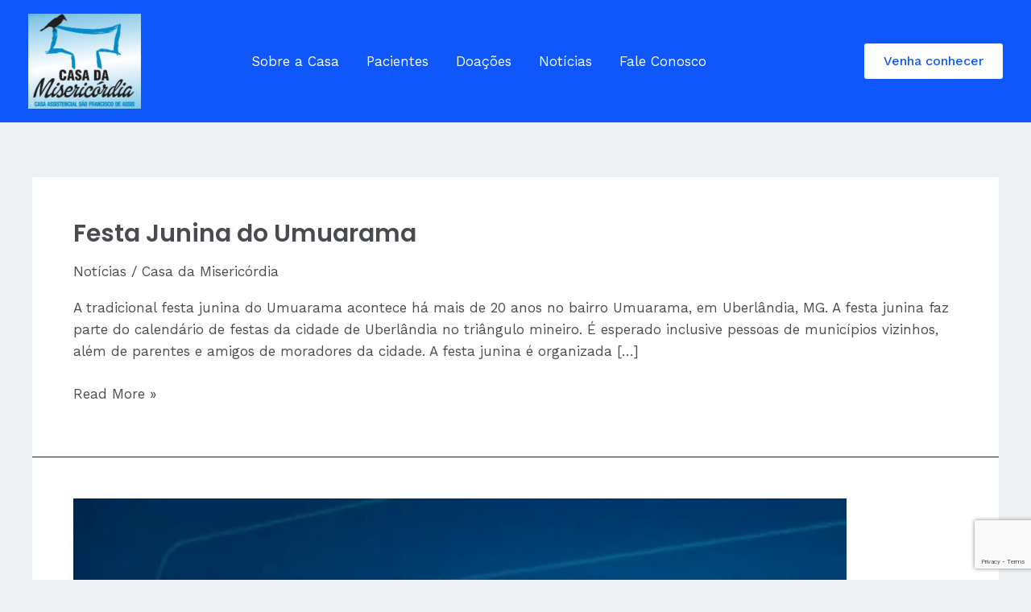

--- FILE ---
content_type: text/html; charset=utf-8
request_url: https://www.google.com/recaptcha/api2/anchor?ar=1&k=6LeyefskAAAAAFPlNvyuQ7l2sZOvPciBT2DwjccV&co=aHR0cHM6Ly9jYXNhZGFtaXNlcmljb3JkaWEub3JnLmJyOjQ0Mw..&hl=en&v=PoyoqOPhxBO7pBk68S4YbpHZ&size=invisible&anchor-ms=20000&execute-ms=30000&cb=9opirp32p2bd
body_size: 49007
content:
<!DOCTYPE HTML><html dir="ltr" lang="en"><head><meta http-equiv="Content-Type" content="text/html; charset=UTF-8">
<meta http-equiv="X-UA-Compatible" content="IE=edge">
<title>reCAPTCHA</title>
<style type="text/css">
/* cyrillic-ext */
@font-face {
  font-family: 'Roboto';
  font-style: normal;
  font-weight: 400;
  font-stretch: 100%;
  src: url(//fonts.gstatic.com/s/roboto/v48/KFO7CnqEu92Fr1ME7kSn66aGLdTylUAMa3GUBHMdazTgWw.woff2) format('woff2');
  unicode-range: U+0460-052F, U+1C80-1C8A, U+20B4, U+2DE0-2DFF, U+A640-A69F, U+FE2E-FE2F;
}
/* cyrillic */
@font-face {
  font-family: 'Roboto';
  font-style: normal;
  font-weight: 400;
  font-stretch: 100%;
  src: url(//fonts.gstatic.com/s/roboto/v48/KFO7CnqEu92Fr1ME7kSn66aGLdTylUAMa3iUBHMdazTgWw.woff2) format('woff2');
  unicode-range: U+0301, U+0400-045F, U+0490-0491, U+04B0-04B1, U+2116;
}
/* greek-ext */
@font-face {
  font-family: 'Roboto';
  font-style: normal;
  font-weight: 400;
  font-stretch: 100%;
  src: url(//fonts.gstatic.com/s/roboto/v48/KFO7CnqEu92Fr1ME7kSn66aGLdTylUAMa3CUBHMdazTgWw.woff2) format('woff2');
  unicode-range: U+1F00-1FFF;
}
/* greek */
@font-face {
  font-family: 'Roboto';
  font-style: normal;
  font-weight: 400;
  font-stretch: 100%;
  src: url(//fonts.gstatic.com/s/roboto/v48/KFO7CnqEu92Fr1ME7kSn66aGLdTylUAMa3-UBHMdazTgWw.woff2) format('woff2');
  unicode-range: U+0370-0377, U+037A-037F, U+0384-038A, U+038C, U+038E-03A1, U+03A3-03FF;
}
/* math */
@font-face {
  font-family: 'Roboto';
  font-style: normal;
  font-weight: 400;
  font-stretch: 100%;
  src: url(//fonts.gstatic.com/s/roboto/v48/KFO7CnqEu92Fr1ME7kSn66aGLdTylUAMawCUBHMdazTgWw.woff2) format('woff2');
  unicode-range: U+0302-0303, U+0305, U+0307-0308, U+0310, U+0312, U+0315, U+031A, U+0326-0327, U+032C, U+032F-0330, U+0332-0333, U+0338, U+033A, U+0346, U+034D, U+0391-03A1, U+03A3-03A9, U+03B1-03C9, U+03D1, U+03D5-03D6, U+03F0-03F1, U+03F4-03F5, U+2016-2017, U+2034-2038, U+203C, U+2040, U+2043, U+2047, U+2050, U+2057, U+205F, U+2070-2071, U+2074-208E, U+2090-209C, U+20D0-20DC, U+20E1, U+20E5-20EF, U+2100-2112, U+2114-2115, U+2117-2121, U+2123-214F, U+2190, U+2192, U+2194-21AE, U+21B0-21E5, U+21F1-21F2, U+21F4-2211, U+2213-2214, U+2216-22FF, U+2308-230B, U+2310, U+2319, U+231C-2321, U+2336-237A, U+237C, U+2395, U+239B-23B7, U+23D0, U+23DC-23E1, U+2474-2475, U+25AF, U+25B3, U+25B7, U+25BD, U+25C1, U+25CA, U+25CC, U+25FB, U+266D-266F, U+27C0-27FF, U+2900-2AFF, U+2B0E-2B11, U+2B30-2B4C, U+2BFE, U+3030, U+FF5B, U+FF5D, U+1D400-1D7FF, U+1EE00-1EEFF;
}
/* symbols */
@font-face {
  font-family: 'Roboto';
  font-style: normal;
  font-weight: 400;
  font-stretch: 100%;
  src: url(//fonts.gstatic.com/s/roboto/v48/KFO7CnqEu92Fr1ME7kSn66aGLdTylUAMaxKUBHMdazTgWw.woff2) format('woff2');
  unicode-range: U+0001-000C, U+000E-001F, U+007F-009F, U+20DD-20E0, U+20E2-20E4, U+2150-218F, U+2190, U+2192, U+2194-2199, U+21AF, U+21E6-21F0, U+21F3, U+2218-2219, U+2299, U+22C4-22C6, U+2300-243F, U+2440-244A, U+2460-24FF, U+25A0-27BF, U+2800-28FF, U+2921-2922, U+2981, U+29BF, U+29EB, U+2B00-2BFF, U+4DC0-4DFF, U+FFF9-FFFB, U+10140-1018E, U+10190-1019C, U+101A0, U+101D0-101FD, U+102E0-102FB, U+10E60-10E7E, U+1D2C0-1D2D3, U+1D2E0-1D37F, U+1F000-1F0FF, U+1F100-1F1AD, U+1F1E6-1F1FF, U+1F30D-1F30F, U+1F315, U+1F31C, U+1F31E, U+1F320-1F32C, U+1F336, U+1F378, U+1F37D, U+1F382, U+1F393-1F39F, U+1F3A7-1F3A8, U+1F3AC-1F3AF, U+1F3C2, U+1F3C4-1F3C6, U+1F3CA-1F3CE, U+1F3D4-1F3E0, U+1F3ED, U+1F3F1-1F3F3, U+1F3F5-1F3F7, U+1F408, U+1F415, U+1F41F, U+1F426, U+1F43F, U+1F441-1F442, U+1F444, U+1F446-1F449, U+1F44C-1F44E, U+1F453, U+1F46A, U+1F47D, U+1F4A3, U+1F4B0, U+1F4B3, U+1F4B9, U+1F4BB, U+1F4BF, U+1F4C8-1F4CB, U+1F4D6, U+1F4DA, U+1F4DF, U+1F4E3-1F4E6, U+1F4EA-1F4ED, U+1F4F7, U+1F4F9-1F4FB, U+1F4FD-1F4FE, U+1F503, U+1F507-1F50B, U+1F50D, U+1F512-1F513, U+1F53E-1F54A, U+1F54F-1F5FA, U+1F610, U+1F650-1F67F, U+1F687, U+1F68D, U+1F691, U+1F694, U+1F698, U+1F6AD, U+1F6B2, U+1F6B9-1F6BA, U+1F6BC, U+1F6C6-1F6CF, U+1F6D3-1F6D7, U+1F6E0-1F6EA, U+1F6F0-1F6F3, U+1F6F7-1F6FC, U+1F700-1F7FF, U+1F800-1F80B, U+1F810-1F847, U+1F850-1F859, U+1F860-1F887, U+1F890-1F8AD, U+1F8B0-1F8BB, U+1F8C0-1F8C1, U+1F900-1F90B, U+1F93B, U+1F946, U+1F984, U+1F996, U+1F9E9, U+1FA00-1FA6F, U+1FA70-1FA7C, U+1FA80-1FA89, U+1FA8F-1FAC6, U+1FACE-1FADC, U+1FADF-1FAE9, U+1FAF0-1FAF8, U+1FB00-1FBFF;
}
/* vietnamese */
@font-face {
  font-family: 'Roboto';
  font-style: normal;
  font-weight: 400;
  font-stretch: 100%;
  src: url(//fonts.gstatic.com/s/roboto/v48/KFO7CnqEu92Fr1ME7kSn66aGLdTylUAMa3OUBHMdazTgWw.woff2) format('woff2');
  unicode-range: U+0102-0103, U+0110-0111, U+0128-0129, U+0168-0169, U+01A0-01A1, U+01AF-01B0, U+0300-0301, U+0303-0304, U+0308-0309, U+0323, U+0329, U+1EA0-1EF9, U+20AB;
}
/* latin-ext */
@font-face {
  font-family: 'Roboto';
  font-style: normal;
  font-weight: 400;
  font-stretch: 100%;
  src: url(//fonts.gstatic.com/s/roboto/v48/KFO7CnqEu92Fr1ME7kSn66aGLdTylUAMa3KUBHMdazTgWw.woff2) format('woff2');
  unicode-range: U+0100-02BA, U+02BD-02C5, U+02C7-02CC, U+02CE-02D7, U+02DD-02FF, U+0304, U+0308, U+0329, U+1D00-1DBF, U+1E00-1E9F, U+1EF2-1EFF, U+2020, U+20A0-20AB, U+20AD-20C0, U+2113, U+2C60-2C7F, U+A720-A7FF;
}
/* latin */
@font-face {
  font-family: 'Roboto';
  font-style: normal;
  font-weight: 400;
  font-stretch: 100%;
  src: url(//fonts.gstatic.com/s/roboto/v48/KFO7CnqEu92Fr1ME7kSn66aGLdTylUAMa3yUBHMdazQ.woff2) format('woff2');
  unicode-range: U+0000-00FF, U+0131, U+0152-0153, U+02BB-02BC, U+02C6, U+02DA, U+02DC, U+0304, U+0308, U+0329, U+2000-206F, U+20AC, U+2122, U+2191, U+2193, U+2212, U+2215, U+FEFF, U+FFFD;
}
/* cyrillic-ext */
@font-face {
  font-family: 'Roboto';
  font-style: normal;
  font-weight: 500;
  font-stretch: 100%;
  src: url(//fonts.gstatic.com/s/roboto/v48/KFO7CnqEu92Fr1ME7kSn66aGLdTylUAMa3GUBHMdazTgWw.woff2) format('woff2');
  unicode-range: U+0460-052F, U+1C80-1C8A, U+20B4, U+2DE0-2DFF, U+A640-A69F, U+FE2E-FE2F;
}
/* cyrillic */
@font-face {
  font-family: 'Roboto';
  font-style: normal;
  font-weight: 500;
  font-stretch: 100%;
  src: url(//fonts.gstatic.com/s/roboto/v48/KFO7CnqEu92Fr1ME7kSn66aGLdTylUAMa3iUBHMdazTgWw.woff2) format('woff2');
  unicode-range: U+0301, U+0400-045F, U+0490-0491, U+04B0-04B1, U+2116;
}
/* greek-ext */
@font-face {
  font-family: 'Roboto';
  font-style: normal;
  font-weight: 500;
  font-stretch: 100%;
  src: url(//fonts.gstatic.com/s/roboto/v48/KFO7CnqEu92Fr1ME7kSn66aGLdTylUAMa3CUBHMdazTgWw.woff2) format('woff2');
  unicode-range: U+1F00-1FFF;
}
/* greek */
@font-face {
  font-family: 'Roboto';
  font-style: normal;
  font-weight: 500;
  font-stretch: 100%;
  src: url(//fonts.gstatic.com/s/roboto/v48/KFO7CnqEu92Fr1ME7kSn66aGLdTylUAMa3-UBHMdazTgWw.woff2) format('woff2');
  unicode-range: U+0370-0377, U+037A-037F, U+0384-038A, U+038C, U+038E-03A1, U+03A3-03FF;
}
/* math */
@font-face {
  font-family: 'Roboto';
  font-style: normal;
  font-weight: 500;
  font-stretch: 100%;
  src: url(//fonts.gstatic.com/s/roboto/v48/KFO7CnqEu92Fr1ME7kSn66aGLdTylUAMawCUBHMdazTgWw.woff2) format('woff2');
  unicode-range: U+0302-0303, U+0305, U+0307-0308, U+0310, U+0312, U+0315, U+031A, U+0326-0327, U+032C, U+032F-0330, U+0332-0333, U+0338, U+033A, U+0346, U+034D, U+0391-03A1, U+03A3-03A9, U+03B1-03C9, U+03D1, U+03D5-03D6, U+03F0-03F1, U+03F4-03F5, U+2016-2017, U+2034-2038, U+203C, U+2040, U+2043, U+2047, U+2050, U+2057, U+205F, U+2070-2071, U+2074-208E, U+2090-209C, U+20D0-20DC, U+20E1, U+20E5-20EF, U+2100-2112, U+2114-2115, U+2117-2121, U+2123-214F, U+2190, U+2192, U+2194-21AE, U+21B0-21E5, U+21F1-21F2, U+21F4-2211, U+2213-2214, U+2216-22FF, U+2308-230B, U+2310, U+2319, U+231C-2321, U+2336-237A, U+237C, U+2395, U+239B-23B7, U+23D0, U+23DC-23E1, U+2474-2475, U+25AF, U+25B3, U+25B7, U+25BD, U+25C1, U+25CA, U+25CC, U+25FB, U+266D-266F, U+27C0-27FF, U+2900-2AFF, U+2B0E-2B11, U+2B30-2B4C, U+2BFE, U+3030, U+FF5B, U+FF5D, U+1D400-1D7FF, U+1EE00-1EEFF;
}
/* symbols */
@font-face {
  font-family: 'Roboto';
  font-style: normal;
  font-weight: 500;
  font-stretch: 100%;
  src: url(//fonts.gstatic.com/s/roboto/v48/KFO7CnqEu92Fr1ME7kSn66aGLdTylUAMaxKUBHMdazTgWw.woff2) format('woff2');
  unicode-range: U+0001-000C, U+000E-001F, U+007F-009F, U+20DD-20E0, U+20E2-20E4, U+2150-218F, U+2190, U+2192, U+2194-2199, U+21AF, U+21E6-21F0, U+21F3, U+2218-2219, U+2299, U+22C4-22C6, U+2300-243F, U+2440-244A, U+2460-24FF, U+25A0-27BF, U+2800-28FF, U+2921-2922, U+2981, U+29BF, U+29EB, U+2B00-2BFF, U+4DC0-4DFF, U+FFF9-FFFB, U+10140-1018E, U+10190-1019C, U+101A0, U+101D0-101FD, U+102E0-102FB, U+10E60-10E7E, U+1D2C0-1D2D3, U+1D2E0-1D37F, U+1F000-1F0FF, U+1F100-1F1AD, U+1F1E6-1F1FF, U+1F30D-1F30F, U+1F315, U+1F31C, U+1F31E, U+1F320-1F32C, U+1F336, U+1F378, U+1F37D, U+1F382, U+1F393-1F39F, U+1F3A7-1F3A8, U+1F3AC-1F3AF, U+1F3C2, U+1F3C4-1F3C6, U+1F3CA-1F3CE, U+1F3D4-1F3E0, U+1F3ED, U+1F3F1-1F3F3, U+1F3F5-1F3F7, U+1F408, U+1F415, U+1F41F, U+1F426, U+1F43F, U+1F441-1F442, U+1F444, U+1F446-1F449, U+1F44C-1F44E, U+1F453, U+1F46A, U+1F47D, U+1F4A3, U+1F4B0, U+1F4B3, U+1F4B9, U+1F4BB, U+1F4BF, U+1F4C8-1F4CB, U+1F4D6, U+1F4DA, U+1F4DF, U+1F4E3-1F4E6, U+1F4EA-1F4ED, U+1F4F7, U+1F4F9-1F4FB, U+1F4FD-1F4FE, U+1F503, U+1F507-1F50B, U+1F50D, U+1F512-1F513, U+1F53E-1F54A, U+1F54F-1F5FA, U+1F610, U+1F650-1F67F, U+1F687, U+1F68D, U+1F691, U+1F694, U+1F698, U+1F6AD, U+1F6B2, U+1F6B9-1F6BA, U+1F6BC, U+1F6C6-1F6CF, U+1F6D3-1F6D7, U+1F6E0-1F6EA, U+1F6F0-1F6F3, U+1F6F7-1F6FC, U+1F700-1F7FF, U+1F800-1F80B, U+1F810-1F847, U+1F850-1F859, U+1F860-1F887, U+1F890-1F8AD, U+1F8B0-1F8BB, U+1F8C0-1F8C1, U+1F900-1F90B, U+1F93B, U+1F946, U+1F984, U+1F996, U+1F9E9, U+1FA00-1FA6F, U+1FA70-1FA7C, U+1FA80-1FA89, U+1FA8F-1FAC6, U+1FACE-1FADC, U+1FADF-1FAE9, U+1FAF0-1FAF8, U+1FB00-1FBFF;
}
/* vietnamese */
@font-face {
  font-family: 'Roboto';
  font-style: normal;
  font-weight: 500;
  font-stretch: 100%;
  src: url(//fonts.gstatic.com/s/roboto/v48/KFO7CnqEu92Fr1ME7kSn66aGLdTylUAMa3OUBHMdazTgWw.woff2) format('woff2');
  unicode-range: U+0102-0103, U+0110-0111, U+0128-0129, U+0168-0169, U+01A0-01A1, U+01AF-01B0, U+0300-0301, U+0303-0304, U+0308-0309, U+0323, U+0329, U+1EA0-1EF9, U+20AB;
}
/* latin-ext */
@font-face {
  font-family: 'Roboto';
  font-style: normal;
  font-weight: 500;
  font-stretch: 100%;
  src: url(//fonts.gstatic.com/s/roboto/v48/KFO7CnqEu92Fr1ME7kSn66aGLdTylUAMa3KUBHMdazTgWw.woff2) format('woff2');
  unicode-range: U+0100-02BA, U+02BD-02C5, U+02C7-02CC, U+02CE-02D7, U+02DD-02FF, U+0304, U+0308, U+0329, U+1D00-1DBF, U+1E00-1E9F, U+1EF2-1EFF, U+2020, U+20A0-20AB, U+20AD-20C0, U+2113, U+2C60-2C7F, U+A720-A7FF;
}
/* latin */
@font-face {
  font-family: 'Roboto';
  font-style: normal;
  font-weight: 500;
  font-stretch: 100%;
  src: url(//fonts.gstatic.com/s/roboto/v48/KFO7CnqEu92Fr1ME7kSn66aGLdTylUAMa3yUBHMdazQ.woff2) format('woff2');
  unicode-range: U+0000-00FF, U+0131, U+0152-0153, U+02BB-02BC, U+02C6, U+02DA, U+02DC, U+0304, U+0308, U+0329, U+2000-206F, U+20AC, U+2122, U+2191, U+2193, U+2212, U+2215, U+FEFF, U+FFFD;
}
/* cyrillic-ext */
@font-face {
  font-family: 'Roboto';
  font-style: normal;
  font-weight: 900;
  font-stretch: 100%;
  src: url(//fonts.gstatic.com/s/roboto/v48/KFO7CnqEu92Fr1ME7kSn66aGLdTylUAMa3GUBHMdazTgWw.woff2) format('woff2');
  unicode-range: U+0460-052F, U+1C80-1C8A, U+20B4, U+2DE0-2DFF, U+A640-A69F, U+FE2E-FE2F;
}
/* cyrillic */
@font-face {
  font-family: 'Roboto';
  font-style: normal;
  font-weight: 900;
  font-stretch: 100%;
  src: url(//fonts.gstatic.com/s/roboto/v48/KFO7CnqEu92Fr1ME7kSn66aGLdTylUAMa3iUBHMdazTgWw.woff2) format('woff2');
  unicode-range: U+0301, U+0400-045F, U+0490-0491, U+04B0-04B1, U+2116;
}
/* greek-ext */
@font-face {
  font-family: 'Roboto';
  font-style: normal;
  font-weight: 900;
  font-stretch: 100%;
  src: url(//fonts.gstatic.com/s/roboto/v48/KFO7CnqEu92Fr1ME7kSn66aGLdTylUAMa3CUBHMdazTgWw.woff2) format('woff2');
  unicode-range: U+1F00-1FFF;
}
/* greek */
@font-face {
  font-family: 'Roboto';
  font-style: normal;
  font-weight: 900;
  font-stretch: 100%;
  src: url(//fonts.gstatic.com/s/roboto/v48/KFO7CnqEu92Fr1ME7kSn66aGLdTylUAMa3-UBHMdazTgWw.woff2) format('woff2');
  unicode-range: U+0370-0377, U+037A-037F, U+0384-038A, U+038C, U+038E-03A1, U+03A3-03FF;
}
/* math */
@font-face {
  font-family: 'Roboto';
  font-style: normal;
  font-weight: 900;
  font-stretch: 100%;
  src: url(//fonts.gstatic.com/s/roboto/v48/KFO7CnqEu92Fr1ME7kSn66aGLdTylUAMawCUBHMdazTgWw.woff2) format('woff2');
  unicode-range: U+0302-0303, U+0305, U+0307-0308, U+0310, U+0312, U+0315, U+031A, U+0326-0327, U+032C, U+032F-0330, U+0332-0333, U+0338, U+033A, U+0346, U+034D, U+0391-03A1, U+03A3-03A9, U+03B1-03C9, U+03D1, U+03D5-03D6, U+03F0-03F1, U+03F4-03F5, U+2016-2017, U+2034-2038, U+203C, U+2040, U+2043, U+2047, U+2050, U+2057, U+205F, U+2070-2071, U+2074-208E, U+2090-209C, U+20D0-20DC, U+20E1, U+20E5-20EF, U+2100-2112, U+2114-2115, U+2117-2121, U+2123-214F, U+2190, U+2192, U+2194-21AE, U+21B0-21E5, U+21F1-21F2, U+21F4-2211, U+2213-2214, U+2216-22FF, U+2308-230B, U+2310, U+2319, U+231C-2321, U+2336-237A, U+237C, U+2395, U+239B-23B7, U+23D0, U+23DC-23E1, U+2474-2475, U+25AF, U+25B3, U+25B7, U+25BD, U+25C1, U+25CA, U+25CC, U+25FB, U+266D-266F, U+27C0-27FF, U+2900-2AFF, U+2B0E-2B11, U+2B30-2B4C, U+2BFE, U+3030, U+FF5B, U+FF5D, U+1D400-1D7FF, U+1EE00-1EEFF;
}
/* symbols */
@font-face {
  font-family: 'Roboto';
  font-style: normal;
  font-weight: 900;
  font-stretch: 100%;
  src: url(//fonts.gstatic.com/s/roboto/v48/KFO7CnqEu92Fr1ME7kSn66aGLdTylUAMaxKUBHMdazTgWw.woff2) format('woff2');
  unicode-range: U+0001-000C, U+000E-001F, U+007F-009F, U+20DD-20E0, U+20E2-20E4, U+2150-218F, U+2190, U+2192, U+2194-2199, U+21AF, U+21E6-21F0, U+21F3, U+2218-2219, U+2299, U+22C4-22C6, U+2300-243F, U+2440-244A, U+2460-24FF, U+25A0-27BF, U+2800-28FF, U+2921-2922, U+2981, U+29BF, U+29EB, U+2B00-2BFF, U+4DC0-4DFF, U+FFF9-FFFB, U+10140-1018E, U+10190-1019C, U+101A0, U+101D0-101FD, U+102E0-102FB, U+10E60-10E7E, U+1D2C0-1D2D3, U+1D2E0-1D37F, U+1F000-1F0FF, U+1F100-1F1AD, U+1F1E6-1F1FF, U+1F30D-1F30F, U+1F315, U+1F31C, U+1F31E, U+1F320-1F32C, U+1F336, U+1F378, U+1F37D, U+1F382, U+1F393-1F39F, U+1F3A7-1F3A8, U+1F3AC-1F3AF, U+1F3C2, U+1F3C4-1F3C6, U+1F3CA-1F3CE, U+1F3D4-1F3E0, U+1F3ED, U+1F3F1-1F3F3, U+1F3F5-1F3F7, U+1F408, U+1F415, U+1F41F, U+1F426, U+1F43F, U+1F441-1F442, U+1F444, U+1F446-1F449, U+1F44C-1F44E, U+1F453, U+1F46A, U+1F47D, U+1F4A3, U+1F4B0, U+1F4B3, U+1F4B9, U+1F4BB, U+1F4BF, U+1F4C8-1F4CB, U+1F4D6, U+1F4DA, U+1F4DF, U+1F4E3-1F4E6, U+1F4EA-1F4ED, U+1F4F7, U+1F4F9-1F4FB, U+1F4FD-1F4FE, U+1F503, U+1F507-1F50B, U+1F50D, U+1F512-1F513, U+1F53E-1F54A, U+1F54F-1F5FA, U+1F610, U+1F650-1F67F, U+1F687, U+1F68D, U+1F691, U+1F694, U+1F698, U+1F6AD, U+1F6B2, U+1F6B9-1F6BA, U+1F6BC, U+1F6C6-1F6CF, U+1F6D3-1F6D7, U+1F6E0-1F6EA, U+1F6F0-1F6F3, U+1F6F7-1F6FC, U+1F700-1F7FF, U+1F800-1F80B, U+1F810-1F847, U+1F850-1F859, U+1F860-1F887, U+1F890-1F8AD, U+1F8B0-1F8BB, U+1F8C0-1F8C1, U+1F900-1F90B, U+1F93B, U+1F946, U+1F984, U+1F996, U+1F9E9, U+1FA00-1FA6F, U+1FA70-1FA7C, U+1FA80-1FA89, U+1FA8F-1FAC6, U+1FACE-1FADC, U+1FADF-1FAE9, U+1FAF0-1FAF8, U+1FB00-1FBFF;
}
/* vietnamese */
@font-face {
  font-family: 'Roboto';
  font-style: normal;
  font-weight: 900;
  font-stretch: 100%;
  src: url(//fonts.gstatic.com/s/roboto/v48/KFO7CnqEu92Fr1ME7kSn66aGLdTylUAMa3OUBHMdazTgWw.woff2) format('woff2');
  unicode-range: U+0102-0103, U+0110-0111, U+0128-0129, U+0168-0169, U+01A0-01A1, U+01AF-01B0, U+0300-0301, U+0303-0304, U+0308-0309, U+0323, U+0329, U+1EA0-1EF9, U+20AB;
}
/* latin-ext */
@font-face {
  font-family: 'Roboto';
  font-style: normal;
  font-weight: 900;
  font-stretch: 100%;
  src: url(//fonts.gstatic.com/s/roboto/v48/KFO7CnqEu92Fr1ME7kSn66aGLdTylUAMa3KUBHMdazTgWw.woff2) format('woff2');
  unicode-range: U+0100-02BA, U+02BD-02C5, U+02C7-02CC, U+02CE-02D7, U+02DD-02FF, U+0304, U+0308, U+0329, U+1D00-1DBF, U+1E00-1E9F, U+1EF2-1EFF, U+2020, U+20A0-20AB, U+20AD-20C0, U+2113, U+2C60-2C7F, U+A720-A7FF;
}
/* latin */
@font-face {
  font-family: 'Roboto';
  font-style: normal;
  font-weight: 900;
  font-stretch: 100%;
  src: url(//fonts.gstatic.com/s/roboto/v48/KFO7CnqEu92Fr1ME7kSn66aGLdTylUAMa3yUBHMdazQ.woff2) format('woff2');
  unicode-range: U+0000-00FF, U+0131, U+0152-0153, U+02BB-02BC, U+02C6, U+02DA, U+02DC, U+0304, U+0308, U+0329, U+2000-206F, U+20AC, U+2122, U+2191, U+2193, U+2212, U+2215, U+FEFF, U+FFFD;
}

</style>
<link rel="stylesheet" type="text/css" href="https://www.gstatic.com/recaptcha/releases/PoyoqOPhxBO7pBk68S4YbpHZ/styles__ltr.css">
<script nonce="tDX7dnWbGT8NdXSGFBsgFQ" type="text/javascript">window['__recaptcha_api'] = 'https://www.google.com/recaptcha/api2/';</script>
<script type="text/javascript" src="https://www.gstatic.com/recaptcha/releases/PoyoqOPhxBO7pBk68S4YbpHZ/recaptcha__en.js" nonce="tDX7dnWbGT8NdXSGFBsgFQ">
      
    </script></head>
<body><div id="rc-anchor-alert" class="rc-anchor-alert"></div>
<input type="hidden" id="recaptcha-token" value="[base64]">
<script type="text/javascript" nonce="tDX7dnWbGT8NdXSGFBsgFQ">
      recaptcha.anchor.Main.init("[\x22ainput\x22,[\x22bgdata\x22,\x22\x22,\[base64]/[base64]/[base64]/ZyhXLGgpOnEoW04sMjEsbF0sVywwKSxoKSxmYWxzZSxmYWxzZSl9Y2F0Y2goayl7RygzNTgsVyk/[base64]/[base64]/[base64]/[base64]/[base64]/[base64]/[base64]/bmV3IEJbT10oRFswXSk6dz09Mj9uZXcgQltPXShEWzBdLERbMV0pOnc9PTM/bmV3IEJbT10oRFswXSxEWzFdLERbMl0pOnc9PTQ/[base64]/[base64]/[base64]/[base64]/[base64]\\u003d\x22,\[base64]\\u003d\x22,\x22wooAbMKdYcKzMTDCkVbDmsKvesOWa8O6XsKAUnFzw6o2wossw6JFcsOzw7fCqU3DusOTw4PCn8KPw5rCi8KMw5jCjMOgw7/[base64]/MFnDtSvClCzCssOlIcKXbVIvG2HChMOYO1nDtsOuw4DDksOlDTAfwqfDhTbDl8K8w75Ww6AqBsK0AMKkYMK+BTfDkn/ClsOqNGZxw7d5woJ0woXDqmQ5fkcPN8Orw6F+dDHCjcKuYMKmF8K3w7pfw6PDiD3CmknCgzXDgMKFE8KGGXpHIixKX8KPCMOwJ8OHJ2QVw5/Ctn/DncOGQsKFwpvCgcOzwrppWsK8wo3CnTbCtMKBwqvCmxV7wrJkw6jCrsKYw5rCim3DrDU4wrvCn8KQw4IMwrvDiy0ewoXChWxJCcO/LMOnw7JUw6lmw6nCssOKEA1cw6xfw4DCs37DkGbDq1HDk28Ew5lyScKMQW/DvQoCdXMKWcKEwqzCiA5lw7vDmsO7w5zDqUtHNX40w7zDonvDj0UvOj5fTsKpwpYEesOmw47DhAsoHMOQwrvClcKyc8OfN8OJwphKV8O8HRgSYsOyw7XCuMKbwrFrw6URX37CmxzDv8KAw6LDh8OhIy5rYWoJE1XDjUHCti/DnDJgwpTChlzCuDbCkMKkw7cCwpYzMX9NHsOAw63DhygkwpPCrA1AwqrCs3Q9w4UGw6Nhw6kOwozCnsOfLsOcwoNEaVJLw5PDjHDCscKvQElRwpXCtDMDA8KPAB0gFDRXLsOZwo/[base64]/DoSrCnsKvW2F5wpTCgCzCjXTCtDBSPMKUSMOJHV7Dt8KKwpbDusKqdTbCgWUXP8OVG8O6wopiw7zCkcOcLMKzw6XCkzPCsjjChHEBasKaSyMlw7/ChQxvT8OmwrbCsVbDrSwjwodqwq02M1HCpmzDjVHDri/[base64]/Dr8KXET4nPh3DocKqeD3DpQLDsA7CtcKew7DDqsKfH1/DlB8uwociw7Z0wpZ+wqxtbMOWJ29NLW3CjMKlw69Uw7YPA8OiwoJ/w5TDlGjCl8KJf8Kpw7bCnMKsOMKMwrjCusO+esOQRMKmw5jDrsOxw4Acw6g+wp3DkFcRwrrCuCDDssKFwq1Qw6DCqMO1DVfCpMOFTibDr07Cj8OTOyzCiMOCw7vDk2Mcwqpvw49zGsKQJAV/Wy03w5lbw6XDsy0ZY8O3F8K7LMO9w4/Cq8OUKhnCmcO0SsO+FsKBwoknw5MiwpnCnsODw51pwprDrMKawq0GwpnDrkLDoDlawr8fwqd1w4HDoAx+YcK7w7nDrsOYWXENQ8KWw6piw6jCsU0MwozDsMOWwpTCscKZwrnCgcKUOMKrwpJ1w4kTwqxfwq7CrhI/w6TCmC7Cr2PDvxN5RcO6wp9mw4EFXsOuwqTDgMK3aTjCmScLXyDCucO+bsOkwrnChyrCv0kiTcK/[base64]/DgSlADSIYwroswpjDgMOKw7Zsw7tMYMO0Um8HBS5dZlHCm8KFw6M3wqoFw7fDlMOHOcKZbcK2An7Cg0nDicO4JS0aHX5yw6FaB0bDi8KVQcKfwqXDvxDCucKCwprDqcKnw5bDrizCqcOxVxbDqcKIwr7DosKYw5nDpcO/[base64]/ChnMLHsOkw7HDv8Kpw7oUIg17YU7CpMKgw6I7ZMORMn/[base64]/DmcOWV8OmK8O/wrhjw70aVA7Do8Kpwp3CrC48QlrCm8OOaMKHwqR+wrDCoWNnHMO4LcKfWmHCuEsMFGnDjEPDgcOWwr8lRsKYdsKGwpBFN8KMBcOjw4nCjlXCpMObw5EGVMOASjEdBMOlw4vCqMOJw6zCsWVYw5xdwpvCr3YgBW90w5HCgX/[base64]/CgGl5Pz8VMyoKw47DmhF5eyfCvSt6wq3CmcO9w65PTcOiwpXDv10uH8KXDTLCjSTCqkAqw4fCncKhMjR2w4nDlQDCm8OTPsONw4EXwrgGw4k/[base64]/wqDDlA4Ww6PCvRDCscKHN8OncXHDlcKQw4zCtDjCjTYjw5HDkSUxUG9jwopNDsOZBMKlwqzCvl/ChWbCn8KKTcKgMxhMaDYIw6TDr8Kxw6zCuAduWwzCkToQEcOLXgNqYzvDt1jDoQwnwoQVw5MnRsKzwphlwpYZwr8wK8O0F2xuOgfCkw/[base64]/DjcOCb8K7w40UJ8Khwr4ZwovCrMKvXXBAwqYlw5R4wr4kw7/Dk8K2asKSwoFXUAjDvk0Gw50WdUJewrIqw7DDpcOmwrbDl8KBw6EJwq5kHEfCucKpwojDuHnDgMO8cMOTw7rCqMKvE8K5F8OqXgTDs8KpR1rDm8KsDsO9eGTCj8OcQsOHw4p3G8KDw6XCh1towrsURSoQwrDDnmXCl8OpwoXDmsOLPxp2w7fDmsOuwoTDvF/CkQdhwp9zYMOKasOYwqnCkMKfwrnCkHnCg8OfcsKyDcOTwqXDuEtFdlpbAcKRbMKgKMKqwrvCoMOVw4gmw4J0w7LCsSsuwpXCkGnDoFfCvHjClEolw5nDgMKsM8Kww5Z2ZT8/wobClMOcF1fCu0QawoNYw4snK8KDUFc1a8KWaX7DrjxIwrQRwqvDi8O0N8K5F8O6woNZwqTCscKTTcKDfsKEccKvEH4EwoPDvMKKESPDokfDjMOeBFUlRWkBBw3Ck8OeAcOEw5xSH8K3w5hmR3/CuxDConHChCHCksOsSA/DisOFHMOew5AnQMKlARPCs8KoDyAkacKTNTMyw7xoQcKYeQDDvMOPwoLCnjNqcMKRcA85w7lIw4LCoMKHV8K9fMKLwrsHwrDDs8OGwrrDs3EzOcOawpxcwrHDtFcGw7nDtQXDqcK1wroew4zChSvDmmZ6w5R/E8Oyw7jCjBDDicKOw6TDn8Ohw5krE8OewrE3HcKrc8KwFcKBwqfDg3F/w4lGOx0BBDsbQ23CgMKadCDCscO8XsOPwqHChz7Dp8OoLB0MWsOtYxRKEsKCBGjDtgUZbsKiw6nCqMOoEHDDgT3Dm8OSwo7Cn8O2ZMKiw5HCgV/CvcKlwr1Lwp8wMBHDgykQw6d1wo5bL0Brwp/ClsKoDsOdDlTDm38QwoXDrcKew6rDoUEYw5TDlsKcfMKPcRFGdRrDp3ELQcKzw6fDnXgyEGBCWw/Cu0TDtgIhw7scdXHCvT3Dr3BDZ8K+w7fDgUfDosOseW94w51vUGFkw4LCiMK/w5oyw4BYw71Zw73CrjMVK3XCjHsJV8K/IcKnwofDvjXCsA7ChQF8YMKGwpIqLTHDisKHwpfCvXPDjMKMw4fDvG9IKDXDthzDpMKpwp1ow6XCs3NzwpDDikp2w7jDtBdvFcK2GMKHBsKzw48Kw7fDpsKMbUbCkQTDtj/CkkDCrX/DlGDCmQrCscKzFcOWO8KAGMKscXDCrlcdwp7CnTMoFgc5KATCiU3CsBHDq8K/E1oowpBiwrV7w7vDocOGPmsKw6jCqcKWwqXDjcORwpHDtMO+O3DCuCU4JMK8wrnDiU0nwp5eV2vChGNJw6jCisOMTxHCuMKuXcKFwofCqhcUacONw6XCpjh3EsOUw4QPw7Jlw4fDpiLCtRMoI8Ofw4oEw5QGwrUCQsOcDjDDnMKOwodNG8KbOcK/F0bCqMK4dCx5w5Mdw7jCkMKodBTCqsOYRcOrRsKnTsOZV8OuMsKcw47CnFRbwoUiasO2LsOgw6JRw49wXcOaWMKsXcOLNMKmw48HPi/CmGTDt8KnwoXDhsOzb8KBw5bDqMKlw5JSBcKfDMONw4MuwqRxw6ZFwpZhw5DDjsOJwofCjlxGWsOqLcKFw6hkwrfCi8Kfw7kwXAZ/w6zDoUd1Ix/CgmAdLcKGw6M5wrHCrDxOworDgQXDl8O2wpTDgcOFw7XCkMKxwptvTMK9KgzCqcOPR8KBdcKdwrQ+w47DnCwBwqvDllBvw4/Dl0BBfQ/[base64]/DgMKhw4Z0w5vDpSjDqR5jU1LCh1nDokIuM1jDmSPCk8KbwrbCo8KKw60SZ8OkQ8OCw63Dsj3Ct3/DmxbDpj/DgHjCqcOZwqB6w4hDw4pyfAnCncObwrvDlsO7w6bColbCm8KZwr1rECgowrokw4YRaxzCkMO1w5Yhw6h1aR3CtsKWX8KANVQvwp4IaBLCm8OewqDDnsOPGSrCpS/[base64]/w4AjUMOhw5TCsMOZH8OuZkbDgmoOdiw2XCbChz/CksK9e09HwoXDk2Zbwq3DocKww5nCkcOfJX7ChgTDowjDsUZuBMOCdhh6wqTDj8OeAcOlM1siccO7w6caw4jDqsOTVsKRKm7DoCzDvMKcHcOnXsKuw4AswqPDiTsKGcKVwqgPw5p0w5MAwoEPw7gzwpXDm8KHYUjDjEgkYx/CqwjCtBAeQTkYwqMBw6jDnsO0wq00csKYOFFYFMOMDcK8dsKvwph+wrF3XMOBJkxqwpfCtcOgwp3DvABXX0PCrB9iL8OZaW3DjmjDs3zDusOseMOIwozCtcOVWMK+UErCl8KXwpt4w7YPZcO1wp3CuDTCt8KiSwhTwo9CwqDCkh/DgAfCuDIxwoJCZBrDuMOHw6fDrMKyEsKvwrDChgvCiwxVclnCq1FzNhtywpnDgsO4LsKxwqsEw5nCpSTCj8OfOBnCrsKXwrHDgV0pwo4ewrXCsFDCk8O8w7cWw78qNiDClyHCqMKYw68Ow53CmcKCwoXCjMKFDiMrwpvDh0JwGWvCvcKVIMO/[base64]/DtcOewo5tW8KcIcO5bcKawrjCrwdJHMO5w4vDtQTCjMOmaB0DwqvDgj8pIMOMfWHCssK7w6Y4wrZSwr3DqCZLw7LDmcOvw6PDoEI0wovDqMOxKWdMwqvClcK4f8ODwoZ4bW5GwoIfwqLDjCgCwo3Cl3ADagTCqAjDnD3CnMKuJMOiw4QFSSLDlj/CtlDCrifDi2MIwqtNw7lrw5zCqyHDkGbChsO6ZCvCqXbDrMKTKsKMPg5XFHnCm0owwoXCtcKbw6vCnsOGwpDDpT/CjkLDinLDghPDnMOTacK+wrN1wpU8dHJWwp/CiWVYw5stBmhpw4NrCcKpIwzCvXZswrg0SMKUBcKKwoI/w4/[base64]/VUTDkMKEV8KIw5Vjb8ODccKMYyrDncKwMEkCwprCosKoa8KNCGvDnz3ChsKlZcK7FMOhWMOMwrBVwq7DqRQtw40HXsKjwoHCnMOZXjMRw5fCr8OOdMKOU0Bnwpp3KMObwpZxXsKiMcOGw6Anw6fCrCAULcKvPMO6E1rDrMO4WsOTw6zChjgXPF9/HmAKGhE+w47DoyI7RsKUw5DCkcOmw7zDqsOaS8OZwo/Cq8OKw7TDsV1Ge8ORUSrDs8KOw4gAw6rDl8OsHsKiOkbDoxPDhXJtw6nDlMKGw5RNaHY8LcOrDn7Cj8O2wo3DvndJeMOXTj3DmmhEw6LCucK3YRjDlkFbw5fCigrCmSp1HkHClTMiFxhTCsKLw6/[base64]/Cn2EVwp5WGsKPUBVbw54mw4oCwqDDqGzDmTVhwr/CvcKyw7gVU8Oowp/DiMOFwqfDuULCjgpXTzDCmcONTjwdw6R1wpAFw7PDiU1/E8KNRFwQaXvCgMKBwrTDrklzwohoDx4kJhQ4w4EWLisnw7p4w6kXXzIbwrDDksKOw5/CqsKgw5pHOMOrwr/CmsKnPD/DtEXCmsOsHMOEYMObwqzClsK+HAsAM13ClAk4EsOfKsOBU21/DnAQwqtBwqLCicKmaCcyH8KCwqHDh8OAC8OXwpjDmMKLK0TDiRpLw4gQX3Vvw4Atw4HDoMK/KsOmUiEvXcKXwokcWFZWR0zDlcOBwos2w4XDlRrDqxcFN1tlwplKwoDCqMOnwqEdwozCshjCiMO/LsKhw5LDkcO2GjfDhx7DhMOMwrwvPEk0w6oYwoxJw5HCqVTDuQITB8O7KihQwrjDm2zClcOoLcKsC8O0G8Klw4/CosK4w4VNOx9Kw4vDt8OOw6nDnsKmw6lxPMKQTMOHw755wofDvEbCv8KHw6HCtl/DrFViMhTDksKrw5EIw6rDkEbCkcO3QMKKEMOlw6nDr8Ohw4ZgwpzCvRfCgMK2w7/CvXHCnMO/d8OOPcOEVzzChMKoUcK0N0xXw7dAw7XDhXLDkMOYwrBJwr0IelJ0w6fCucKsw67Di8KzwrnDlcKYw6ARwoFRe8KoccOUw6/[base64]/CoyBVacOrd8KWHsOsIMKMdATDhiFHw5vCvwTDmQ1JSsKSwpEvwqnDosOdf8OWB1jDtcKzM8O2VMKrwqbDo8KBMk1le8OVwpDCjljCqyE/[base64]/Dg8Ouw7DDiGkjKsOgf1DDsAdrw4fCsWdRw5phJHPCoz7CtE/[base64]/DjMOvDwRMw45iw6sbGMKJWMK/[base64]/[base64]/[base64]/CpC/DscO3wrHCr8OGwqI2w4rDtkltfkhUwol3fcK6PcOlb8O5wqJlDSTCoUvCqD3DjcKKd2TDt8Kiw7vCmj8Jwr7CqsOyMnbCknBxHsOSSDjDtHA6JU9XF8OpAkUZRhbDkUHCshTDjMKzw7XCqsOdIsOBalDDo8KKOUBKPMOEw45/EkbCq2ZeUcKZw6HCu8K/[base64]/DrSctw4HDrGbCuEg3Y03CpsK3w5DCvwFTw43ChMKEKVxgw6fDqjEYwpfCvlMOw7TCmcKXNsKnw6Fkw6wDB8OdBRHDlMKCT8OhZTfDnUxIE0lkOk3DuHFuBUbDtMOoJWkVwoJswoINMHEzLcOqwrfDuELCkcOiPRXCocKvdkwYwo9Rw6RrXsKtdsO/[base64]/[base64]/CpzdGw4PDv8O/XAIhTsOowqDCkHjCnwtEwonDvE1dcsKWAlXCpnfCkcKANMOfJjPDo8O6dsKYDMK8w57DsiY4Bx3Dlng0wqRaw5nDrMKPZcKcHMKQdcOywqPDl8OTwrYmw7Atw5/Cv2nCtToYYg1Hw58Ww4PDik8kckwKC31Cwq5ob35OUcO8wrfCr33DjyIFSsK/w6ZcwoQ6woXDlcK2wrM0ATXCtcK9MX7Cq201wpVewoLCicKJfcKRw5Qqwq/DtFcQI8Ofw4zCu1LCiyzCvcKsw4V1w6pdDVxRw77DusK5w77DtwZfw7/DnsK4wpBuZUFtwpDDoRDCvS1awr/DlxrCkWpew5XCnCbCjGIFw5rCoCjDm8OXL8OyU8K7wqrDqDzCtcOQKMOMS3FTw6vCr23CgMKLwonDlsKfQMOwwo/DuSVpJsKZw4nDlsKqf8Oww4rChsOrHsKqwrdWw7BXRDZIZ8OvRcKpwr0vw5wYwpJ8EltfKz/DnCTDh8KDwrIdw5FVwp7Dind/[base64]/Cpw7Cq8OxZwNVDCsgW8KraVI3w77CgQ/[base64]/TMO+wprDoFMobmY1wprDnlouw6rDu3M/RioaMMO5Si9Hw4XCkmDCkMKDQsK5w7vCvUpTwoBDJ3kxdjvCv8OEw7NXwqzDk8OoKVRtTMKAcUTCs3/DsMKXQ2RIUk/CjMKqAzZueichw6Qfw7fDuxDDosO+V8OVSErDncOHGG3DpcKXHhYZw5DCpEDDqMOnw5LChsKKwqcyw7jDp8OZYSnDs33DvFsowqoawp/CmDdgw6vCrjvClxNow5fDlgA3NMOJwpTCvxfDnTBsw6I5w4rCksKVw58DMXtpB8KVDsKkJsO+wpZ0w5rCoMKaw7EaAgE+DcK3Bw8FEnAqwrjDsyzCqSNpQUMjw4jCkmVCw7nCqCpiw6jDjXrCqcKvAMOjAlwlw7/[base64]/[base64]/K2HCpMOcwpzCk8Olw63DrcKAD3oEwpYUL8OlJXHDqsKkw4d6w6PCusK9AMOTwq/Cj18Awp3Cg8Orw7trCCh3wqzDj8KHYQpBRm/DnsOuwovDiFJdNsK/wpfDicO/wrjCjcKiOQjDuEzDkcKATMOQw4c/[base64]/[base64]/DjE4FXXrCtB5OY1Qew6TDiR/DpS/Dsn3CpsOYwpfDsMOIOMOwG8OQwqNGYSBqUsKZw6LCocKbaMOXKFZgc8KAwqhfw5zCtz8cwrrDn8KzwrIMwrsjw4LCljXCnx3DvRLChcKHZ8KwUQoTwofDhEDDlhcsWnzCgyfDtsOTwq7DscKBWmR9wqHDmsKqMlTCnMOBwqpewo5QJsK/[base64]/[base64]/DnW9cwrrDgUbCucK0AMKawrlPZMKYEMOfYMOjwrTDt0R7w43Cg8Oww59xw7DDr8OJw5LCjVjCicK9w4weNSjDpMKLYgRIN8KYw59gwqV0Hxp4w5dKwqBVAzbDpz5CDMKxRcKodsODwoBEw41Iw4rCn39+ETTCrgZMwrN7MwwOO8KBwqzCsXU1ZgrDu2/[base64]/DlhN+wq1xIcOlwovDlsKPwoHDnATDqCoLK8KuYT1gw5TDi8KbYMOdw5pVwqRwwpPDvXvDrcOTJ8OwTRxgwplHw4gNSiwHwohwwqXChxkfwo5ofMOVw4DDvcKhwoMyYcOWTAtEwo4lQMOyw57DiQzCq14tLzdcwro/wpbDqMKaw4vDpcKxw6DDicKRVMOQwqTDsn4VPMOWbcOjwqZ/wpfDusOgRGrDk8OrDjvCvMOKRsOONH0CwqfCkl3CtnXDn8Okw63DusK6LVlnJcKxwr9CaxEnw5rDl2YIa8K8w6nChsKAI0zDgzRrbQ3CvCPCocK+wobDrhPDl8KQw6HDrzPChg/DhHkBecOtPEM2MFPDrB4HVHA+w6jCicOiHipaT2nDscOdwqsrXHACaVrClsOxw57CtcKZw7TCsiDDhMOjw7/[base64]/wqHDhcONw4hwRUTDhMOhwozDo2PDkMKtV8KNw5jDl0rCnmjDt8Oxw4nDmTpRAcKKDQnCgT/DnsOZw5TCpxQSe2jCsXTDvsOBOMK0w77DmhfComrCtC1Hw7LCjcKQemzCoT0abzHCmcO9cMKFTHfDrxHDucKdGcKAGcODw47Dlnszw5DDjsKUEzUUw4XDvirDlmFWwrVrwqvDuytaIgHCuhjCqhsMBlfDuS3DsH/CmCnCgwsqXShEMADDtRAADUokw79uScObQxMpXULCt20/wqIEXcOtKMO8fSspccOiwo3Cvmtxd8KIWcO4YcOXw74cw6JIw63CgXkDwoJmwo7Dp37CksOnIEXCgQU1w5vCmMOQw7xEwq53w7FCNsKHwpdZw4bDv2LDmXQ0eTlZwrjCg8KCQMOfZcOdasOrw7zCtVTCkG/CjMKLf3QSeGjDpWdeHcKBJxhkKcKGM8KsRkFDGVZZFcK9wqUVw69bwrjDmMKuZMKawpJBw4bCvnt/[base64]/Dlh15w4sREMOqIcOwwobCo8ONUcKjQcOowo7DpMKMccOkIcKXDsOtwp3Co8Kew4AUwq/DnQoVw5tKw6cww6Ujw4HDoBXDvx/DjsKVwrvCnWMNwo/Dp8O4PXFhwpPDm1LCiCfDhXrDsXVIwqAJw6klw4UvFXoyGn8kFsOzAcOGwoQIw4HCjX9SKzcDw7PCssOkKMOBBWoAwr/CrsK/[base64]/DkcOEOx7CgAfDkMOCHnfClnw1wq9fw5HCocO8G1/Dn8K4w6Ijw77DhHbDlgDCrcKcOwMdW8KTfMKQwo7Cu8OTdsOyKWo2GXgZwqDCrETCu8OJwo/Cq8OhZ8KtKhrCtRwkwrrCq8Kaw7TDosKiCG7DgF43wovCjMKew6dvXB7Cnykxw4l7wrnDqhtlPcO6XxDDt8Kcwp1+e1JGaMKVwog6w6zCisOZwpc1wpHDrwYew4ZeDsObdMOzw4xOw4bCmcKkwpzCiyxsHwnDgHJUN8KIw5vDiH4/A8KyGcK+wo3CrngcGxTDj8KnKzTCg3oNfsObw7PDqcK1QWvDn0XCscKjE8OzL2zDnsOGLMKDwrbDpxpswpLCncKZV8KoXMKUw73CmA4MZx3CiyvCkT9Nw7Q/[base64]/Dvx9YRMOZQcK4ITXCl8OFwo7CiWpRwoDDj8OqKMO9BcKse30+w7LDuMKGO8KVw7I7wosWwpPDlTPChGEiXl8eAsOiw4QBKcOuw7zCkcKfw7Y6VBpOwrPDvx7Ci8K2WmtnBFTCohzDpigcTHJew7zDv01+cMKfRsK/e0HCjMOJwqnDshfDt8OnPUvDgcK5wq1Pw5grTBl5VzDDusOVEMOfeXtgF8O9w7xCw47DuDDDmFYOwpXCpMO7EcOHGyfDgHJBw49zw6/Dp8OQbBzCoWB6D8OUw7DDtcOVWsO/w6rCoArDkBITDcKNYzktQsKQa8Olwq0Ew5ZzwqvCncKnw5nCu3c1wp3CpVFnFcOLwqcgLcK9P1lxS8OLw4bDq8OTw5DCv0zClcKXwpjDn3jDgU7DiDHDqMKyP1fDj2/Cii3Dr0A8wo13w5JuwqLDrGA7wqbDp1Npw5nDgwTCk2nCkjTDkMK8w7xowrvCt8KESQrDu2jCgjxIIiXDrcOTwrLDo8O2GcKgwq0awrXDiSQyw7rClntDTsKjw6vCosK6MMK0woAYwqnDsMO8H8Kww6rCum/CmcOQJElAFlVKw6TCtkPCtcKzwrAow7rCisK8w6LCmMK1w5AjNyAmwrc1wrJvAB8wRMKKC1TCnQt9TMOZw6Ixw4xQwpnCnyXCscKgHFvDmcKRwphXw7w2JsOawr/Co1JiC8K0woZUbF/ChFN3w53DlxzDjsKjIcKZBMKIO8Onw6Yawq3CuMOqAMO+wqDCrsKNemQ0wr4IwpLDg8KPV8O8w7hXw5/DtcOTwqI+fgLDjcKgWsKvJ8OKYD4Cw5FuKFEzw6jChMKVw71IG8O5IMOed8KJwrLDpSnCpxp9woHDh8O2w53CrHjCpm9ewpQgfjvCmSlfG8Kfw5ZNwrjDksK6RlUHDsOCVsOJwrbDssOjw5LCkcOydAXDjsOiGcKQw7bDtE/Cg8KjDhFnwrgTwq/Dr8Klw6E2LsKxalbDr8Kew4rCqAXDmcOCaMKQw7BfNEQRARgrDDxawqHDp8KyXE17w7zDjTgHwrZrVMKJw6vCmMKmw6HCqEVYUg8UaBd/DXZww67DhHEsC8OWwoIhw4vCuTVcaMKJEcK7ZsOCworCuMOXQFJ3UwfDqXwrOMOzAnzCnH0lwp3DgcOgZ8KCw5XDrm3CnMKXwqdfwq9mUsKTw7vDlMOdw71Sw57DpsK+wqLDnSzClhPCnVTCrMKqw7zDlh/[base64]/Cs1oEw4E2w5IbCAkfGsK5F8O3O8O2LcOaSMOAwovCj3HCoMO9wpYKYcK7LMORwqR+M8KJXMKrwoPDqw5Lwr0CT2TDhMKwdMKKCsO7w7YEwqDCucO9YkUbZMOFNcO7UMOTKiQhbcOHw6jDm0nDucOlwrVnCcOuEHYPR8OAwrrCncOuacOcw5UYCsOPw68vf1TDgF/DmsOnwqJtacKEw5IYGihewr0bLcOcAMOow7BMXsK3KmlVwpHCu8Klwql3w47DmcKJBkrCn1jCuW8VLsKvw6ELwoXCtEt6Yj0/OUI7wpwKAHxOB8ORJ1FYNEDCl8O3AcKVwpnClsO6w7XDjUcMA8KIwoDDtRZdIcO6wodZC1LCjQdcSk0xw5HDuMOJwo/[base64]/DjMKPDEZ6w5HCmnU3bG97UMKWQHt1wrfDiFjChFVbSMORacOgambCjkvDrMKEw5TCnsOEwr07HH3DiUV0wrF0Cw4LHMKQa0J3EQnCkTVESEFHVUhjWU45MQ/DhR8IXsK2w6NXw63CmcOQDcO7w4kSw6dhVEHCkcOfwrpRGArDow1nwp3Dt8K3DsOPwpNYCsKOwrfDh8Otw6DCgzXCmsKCw7YJbwjDhMKSa8KbJ8KtYwhqGx5UIS/CpMKCw6PCnxDDrsOwwqZNRMO/wrdqFMOxcsO7KMObBmvDuxLDhsOvEUvDpsKcGFQXWcKhIjRpFsOFH3DDiMKPw6UowozChsKVwrMewpgCwqnCvifDqGbCqsKdE8KtDgjCg8KREF3Cj8KyKcOwwrUUw5VfWnYww6UkOibCgcKdw5XDoQFMwqxDdMKdPcOWLMOEwr0JBHxVw7nClcK1A8Khw5/CqMOZZxAKYsKNwqbDrsKWw7/Dh8KhEVvCqcKNw7/CtH3DtQLDqDA2SgjDhcOIw5UnA8KGw7xEO8OsRcOVw50cTm3Cp1rClV3DrEXDpsOdVFbDoVkfw5/[base64]/Dr8KgV1IAw4vChE9Uw6jCsFLCtMKWwqIGesKUwoYaHMO0NDbCsABswrkTwqYzwpbDlzzCiMKwJE7Cnw/Dg1jDgyrCmmJjwrw4fEnCoX3CrmUMK8KUw5DDkMKHKyXDn0t0w6LDhsK6wrV+Ci/DvcKyGMOTEsOWwq84BRDDr8OwTDzDu8O2IBFSEcKvw4PDnEjCt8KRw5PDhyzDih9dw5zCh8K3EcKcwrjCmcO9wqvDpHTCkCkjNMKBDkXDkkjDr0E/VsKxHjksw6VqK2hTA8O+wpjCo8KRX8OpwonDpXFHwqFmw7vDlUjCrMKZw5lqwqfDtE/DljbCkm9KVsOYcUrClgbDsjHCkcO2wrspwrnCrMKVFi/DqGZxw55gCMKQH1XCuG4YRDfCiMOuXA9uw7hIwoggwocxw5ZsH8OsV8Obwpsgw5csMcK/L8Oowq8Xw5fDgXhnw4Z7wpXDkcKYw5TCsBU4w4XCq8OdfsOAw6XChcKKwrQAYGoAWcOVEcO6cz5Qw5ZcMsK3w7HDkzBpWyXDh8O7wqVnHsKkZVbDqsKNMhh1wrRtw6vDjlfCkHNlIC/[base64]/[base64]/Do8OacDHDinLDu8Omw4zCqFXDq8KUwrtewqd9wp86wqNgWcOAUV/[base64]/[base64]/w4E2w5HClMK7wr4Yc8KlLsOYQMKjw63DgVIAAGYyw6nDsikEw4HCusOQw6w/bcOFwoQOwpLCgsKGw4URwoYTayBzF8OUw6F/wrZNenvDq8KBORM2w54sK2XDiMOPw7BqV8K5wp/DrHIBwplkw4nCsm3Dvztrw6PDiRsrE0VhI3lMQsOJwogDwoc9f8OKwrYKwqNaYB/CusKgw4Jbw7ZiEMOpw63DnyUTwpfDiGLDqA96Fk8Fw40gXcK9KcKYw4ABw5o5d8KCw7PCt3rCmzDCqcKrwprCvsOhe1rDjjfCmXh+wqlCw6RNNC4HwovCuMKhfSsrI8Kjw6Qsa3U4w4dMHwbCplNmW8OTwqoCwrhee8Obd8KxSQ49w4zChQ1UDgI0b8Ogw6s/KMKIw5rCmkI+wofCrsKqw4pRw6hOwo7CrcO+wqjDjcKaEkLCpsOJwodsw6AEw7N6w7J/Q8OLNsOkwpMawpJDIDPDnXjCnMK8FcOmMgJbw6lNPcOcdz/Cv289bMOkesKjUcOVPMOtw4LDrMKYw4vCtMKrf8OIXcKUwpTCoWc8wrLDrgHDqsK1bmrCjEsND8O+X8Omw5fCpCgUbcKtMMOTwqtMTsObax4qVXjCiR1UwqHDo8Kmw6xUwooEGGdvGhrCoU/DtsK9w5MlWk9OwrXDo0/[base64]/wpladVV5wpFdZnLCk8O4wqzCj8KdwqIHw7M7D055NSpzfGpWw45rwqbCh8Kfw5XCqQvDl8Opw4LDlX08w4tsw5Msw5jDtjnDj8Kmw4/CkMOMw6DCmi07ccKkdsOfw7lZecK0w6TDk8KQZsODYcOAw7jCvXZ6wq5ew77DicOeM8OWGHvCp8OBwoxVw6/DgsKjw6/DnGdHw7jCi8OdwpF1worCmQ1PwoZ7KcO1wojDtcKDJxbDs8OkwqdFWcKscMOHworCmE/Dpn5qw5PDl3Ziw5MnFsKewqcJFsK1c8KbAFEyw6FoTcOVY8KqM8KTTMKYYcKLYwNRwoVLwprCgcOkwrjCgMOZW8OyTMKjV8KHwrrDgTM9EsOlY8K0FcKpwq8uw7fDt1nCvC5Ywr1Lb3XDi31RWl/CnMKKw6AlwosLDMOVSsKow4nCncKcKEPCucOgdcOrRwgbCMOPUCJ/AsKow6gNw4DDshTDgxXDmgFubWkOc8KJw47DrMKne3jDu8KiHcO0FsOlwofDnhc2aRhfwozDjsKCwqRqw5HDulTCmxnDgno8wqDCsmDDmETCs0Qfw6sTJHlGwrTDrx3CmMOHw4bCkj/DjsO5LsOtE8K6w40JRmICw4RKwrUnQAHDu2zDklLDkz/[base64]/CkMOzABhiwqbCpsK0w57Cg8OPOijDqsOBEhDCqzrDhUDDmcOhw6zDrBtVwqt5cC5YBcKzMGzDtmslXDXDgcKTwpDDi8K/fDjDisOSw4IqAcK9w5bDoMO4w4HCpsKsMMOSw4tNw7E5w7/CksOswpDDqsKOwqHDucK/wpbCuWdADVjCqcOVQcKgBnA0woQ4woTDh8OJw6DDgm/Dg8KzwrnChDZEChBSNGzDomjDrsOVwp5qwrA6UMKYwoPCscKDw5wMwqcCw7M4wo4nwqpuIcKjDcO6NMKNVcKywoBoT8OYCcKIwpDDny7DiMOfIVvCh8OVw7N0wq5xWUJyUivCmDhowqXCg8OSYwcvwpTCuy7Dvj5PS8KoQGYuMmYWG8KPJmw/JsKGNsOdQGrDucO/UWLDvsKVwpwMZWfCvcO9wp7Dvk/DqnrDqXVIw6LCj8KqIsOkb8KOY0/DiMObY8OFwo3CkQ3CqxN9wr3DtMK4w7PCnHHDqQLDgsKODcKSRkcCb8OMw5DDj8K9w4YVw6TDrsKhXcObw7MzwooEfHzClMKFw7QvDz5uwpsBGhnCszjCnQbCnEpTw7kVDcKSwqDDskhlwqFyEl/DoT3DhcKuHUlmw4cNSsKPw501WsK6w68cAnbCkknDo0B+wrTDt8O6w5gjw4IuHwbDt8Obw6bDvRctwq/CkCbDhsOlIH4Bw6t0IsOVwrVzDMOsZsKoW8KEwqjCusK/wpEVPsKLw5d/CATCnR8hOjHDkRxLIcKvIcO1JAEPw5ZFwqHDqMOCScOZw4zDl8OWdsOgd8OUesOrwrPDqTTDrAAzQxEnwrfCpMK9NsK9w7TCi8KtaAsjFgFLGMKbaFLDgcKtdULChzcMUsKHwqXDvsO2w6NJXsKtDMKfwpMxw4g/aAzDusK1wozCgsOoLCsDwqV1woPCg8KFfMKGOMOoYcOZCsKVMlgJwrgwBGc3FxLCpUF+w4nDqidIwrpQGyJ/[base64]/[base64]/wrNFUsOvWR7ChsKNw7DCsg3Cl1d+w4XDsmjDiwLCsTBKwpfDn8OLwrsYw5sgS8KsDknCm8KBGMOvwr3DjzE9woTDrMK5ITkAeMOePmo1fcOEaUnDhcKRw5fDnGNTKTolw5vCjMOtw5Btwq3DrH/Cgwxrw5/CjghiwrYlCB0Eb0nCr8Kfw5DDq8KSw5YtOg3DuSFcwrFuE8KjQcKQwr7CtAgmXDnCi2DDkms5w6Q1w6/DnDllVEdGNcKsw7obw5V6wq8Vw7/CoSXCow/CtsKtwqHDsBl7aMKQwojDtBY7X8O2w4HDt8KOw7bDr3zCokZaVMOjKsKpIcK7w4LDnsKFXz1twqvClcOueWMmMMKePgnCrGYQwqRHXFVjSsOEQHjDoGfCusO5DsO7fwbCgV0zTMKLfMKRw7LCsnNDRMOhwqfCgcK1w7/DqhtYw5F/[base64]/[base64]/DmC9Kw4t6bT7CnhwLw6kfFQTDhsKnwo/DpsKHwpTDmiBEw7vCmcOoH8OSw790w691EcK8w41XGMKywoXDu3DCk8KSw43CsjU3BsK9wq1iGG/Dv8K9CRvDhMOtWnkscQLDoQvCtw5Ew4cCe8KpTsOcw6XCucKJG23DmMOswpfDi8KCw6otw7dXNcOIw4vCnsKcwpzDgUnCusKbLlh7SWrDj8Oiwr9/DDQOwqzCoERxYsO0w6wIRsKTTFLCpG3CtDvDl08JVCvDm8K1w6N8OcOXT2zCvcKYTmpYwqzCoMKfwrzDg2DDnGdSw4UKSMK8J8OuUjoVwofClADDg8OQdmzDtE9wwqjDvcK5wpEJOMK9KnPCv8KPamLCmHhsZcOAJ8K4wo/DmcK9UcKAK8OoIHRuwp/[base64]/Dp8Kzwp7CtcK8w5fChil6UghhEShDYhxtw4HDkcKxD8OECgbCkk3Ds8O0wrPDkwnDu8Kxwq93IxrDhC98woxbf8OZw6scw6h0PUrDr8OqDMOpwpMXYioGw5fChsORPSzCoMOhw7PDpXfDvsK2JFEWw7dqw6MEcsOmwod3bGPCujZ/w5cBacOcXW/CpDHCgCzCgRxiHcK2csKvbsOwAsO4TsOEwpUpDF1NFjvCjsOhfm7DlsKkw7vCpzvCj8OKwqVlWCXDqGjDv3MhwoE4XMKEQ8O4wpU7VEA9ccOVw71QEsKyUz/[base64]/[base64]/[base64]/[base64]/DqhnDg13DsDxyRXPCunsDQRJOKsKoZTfDncOuwrjDuMKFw4BEw4dsw7PDrU7Dm2RNa8KXFD4eTSnCscOTCh/DosO4w7fDhDZBPXXCisKww6xQKcOYwoYHwoZxeMO0aks8dMKcwqhbHkU/[base64]/DkMOnw7XDtwPCucKew7pNTMO3d2DCjsOifF91wr/[base64]/Cs8KPWcOwIcOswrtPQ8ORwokVwpjDiMOUwpgJw6FIwrHDkgIeSTfDucOXeMKpw6TDj8KfKsOmQcOLLWTDoMK1w6zDkhx6wo3DssOtNcOAw7cBCMOtw7PCqSNUJmkdwqg1Sm7DhF15w73CisK6wqMuwpjCi8KUwpbCqcOBSGDCkFnCmw/DmMO4w7VDcsOGX8KHwrJBEwLCnE/CpywwwrJ5GzzDisO7w4jCqCByPX5bwoR+w71IwosgZxfDoGvCpkE2w7gnw689w7Aiw53DpkvCgcKcw6LDtsO2bgAPwozCgQbDvsOSwqTDrjvDvGlscTtWw6HDi0zDgjpodcO5UMOww6UvL8OFw5TClcOpPsOKHUt/[base64]/[base64]/DgBAFfgDDkCACwqMtw5DCqcOIecKsw4TChMOYwqfDpnhpJcK7RWvCsT09w4HCtsK/fmVbecKGwr0ew58rCHHDvcKzX8KGQkHCvFnDvcKYw5xSNHY6DGpvw5dWwpd3wpvDm8Kaw6XCkj3CkwJXRsKuw4o8JDbDocOzw4xiFy5ZwpAdaMKvUizCqAgUw5/DsUnClW8nd2M7QCXDuQojwpvDj8OoPRlHOMKFwrxBR8K8w7HCiU47JF4dS8OoTcKmwovCn8OwwokJwqjDvwjDpcOKw48jw5VQw7MAQnfDul4zw4/[base64]/Dm8OdecOIY1nDtAfCoBLCswpqcsOkw7d2w4rDhcKVwprCoAjCs0xnSQRuOHRDaMKWBTZTw6TDmsKsXAA1CsOsLApKwo3DtsOdwrdNw4zDoDjDnGbCncKXSDc\\u003d\x22],null,[\x22conf\x22,null,\x226LeyefskAAAAAFPlNvyuQ7l2sZOvPciBT2DwjccV\x22,0,null,null,null,1,[21,125,63,73,95,87,41,43,42,83,102,105,109,121],[1017145,101],0,null,null,null,null,0,null,0,null,700,1,null,0,\[base64]/76lBhnEnQkZnOKMAhmv8xEZ\x22,0,0,null,null,1,null,0,0,null,null,null,0],\x22https://casadamisericordia.org.br:443\x22,null,[3,1,1],null,null,null,1,3600,[\x22https://www.google.com/intl/en/policies/privacy/\x22,\x22https://www.google.com/intl/en/policies/terms/\x22],\x22co/UnohAw0e2d/P2jKZ4/tvd5Qd18AiWZYQN2Odo4ls\\u003d\x22,1,0,null,1,1768998787651,0,0,[76,214,125],null,[179,28,122],\x22RC-igL0DYvrIcONsw\x22,null,null,null,null,null,\x220dAFcWeA4OcICUA1LJNc8QqrVCKLoqXY09q5AOTLfFAe_eIb1c4OlfCo1jpLSE3q83tLZPCnHhk5F7sk5TKwL5JHLqQZcY1Mw9-Q\x22,1769081587624]");
    </script></body></html>